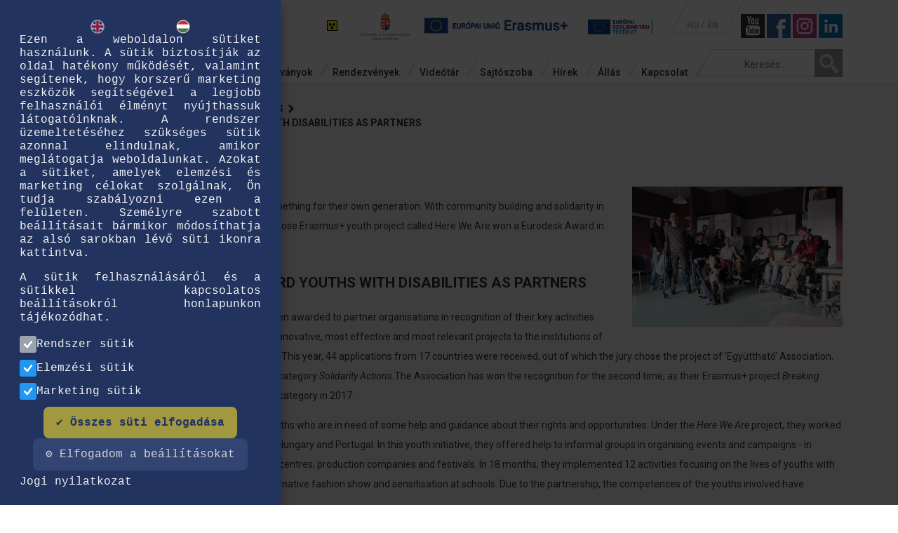

--- FILE ---
content_type: text/html; charset=UTF-8
request_url: https://tka.hu/celcsoport/13751/instead-of-feeling-pity-regard-youths-with-disabilities-as-partners
body_size: 11812
content:
<!DOCTYPE html>

<!--[if lt IE 7]>      <html class="no-js lt-ie9 lt-ie8 lt-ie7" lang="hu"> <![endif]-->

<!--[if IE 7]>         <html class="no-js lt-ie9 lt-ie8" lang="hu"> <![endif]-->

<!--[if IE 8]>         <html class="no-js lt-ie9" lang="hu"> <![endif]-->

<!--[if gt IE 8]><!-->
<html class="no-js" lang="hu"> <!--<![endif]-->

<head>
<!-- Google Tag Manager -->
<script>(function(w,d,s,l,i){w[l]=w[l]||[];w[l].push({'gtm.start':
new Date().getTime(),event:'gtm.js'});var f=d.getElementsByTagName(s)[0],
j=d.createElement(s),dl=l!='dataLayer'?'&l='+l:'';j.async=true;j.src=
'https://www.googletagmanager.com/gtm.js?id='+i+dl;f.parentNode.insertBefore(j,f);
})(window,document,'script','dataLayer','GTM-59MWQWV');</script>
<!-- End Google Tag Manager -->


    <base href="/">



    <meta charset="utf-8">

    <meta http-equiv="X-UA-Compatible" content="IE=edge">

    <title>
        Instead of feeling pity, regard youths with disabilities as partners -  - Tempus Közalapítvány    </title>

        <meta name="description"
        content="Tempus Közalapítvány oktatás, képzés területén működő szervezet, célja európai és nemzetközi mobilitási pályázatok koordinálása, szakértői segítségnyújtás. Instead of feeling pity, regard youths with disabilities as partners -  - Tempus Közalapítvány">
    <meta name="keywords"
        content="Tempus Közalapítvány, nemzetközi oktatási pályázatok, oktatási pályázatok, program koordináció, szakértői segítségnyújtás, oktatás, erasmus+, európai oktatási programok, oktatási képzések,Instead of feeling pity, regard youths with disabilities as partners -  - Tempus Közalapítvány">

    <link rel="shortcut icon" type="image/x-icon" href="/img/favico.ico" />

    <meta name="viewport" content="width=1280, user-scalable=0">

    <meta property="og:type" content="website" />

    
    <meta property="og:image"
        content="https://tka.hu/media/blog_248613751.jpg" />

    
    <meta property="og:description"
        content="" />
    <meta property="og:image:width" content="500" />
    <meta property="og:image:height" content="500" />

    <script type="text/javascript">
        if (screen.width <= 720) {

            viewport = document.querySelector("meta[name=viewport]");

            viewport.setAttribute('content', 'width=device-width');

        }
    </script>

    <!--[if IE]>

        <meta name="viewport" content="width=device-width, user-scalable=0">

        <![endif]-->



    <!-- Place favicon.ico and apple-touch-icon.png in the root directory -->






    <link rel="stylesheet" href="/css/normalize.css">

    <link rel="stylesheet" href="/css/bootstrap.css">

    <link rel="stylesheet" href="https://use.fontawesome.com/releases/v5.0.10/css/all.css"
        integrity="sha384-+d0P83n9kaQMCwj8F4RJB66tzIwOKmrdb46+porD/OvrJ+37WqIM7UoBtwHO6Nlg" crossorigin="anonymous">

        <link rel="stylesheet" href="/css/main_20220726.css"> 
    <link rel="stylesheet" href="/css/custom181123.css">
    <link rel="stylesheet" href="/css/print.css">

    <link rel="stylesheet" href="js/remodal/dist/remodal.css">
    <link rel="stylesheet" href="js/remodal/dist/remodal-default-theme.css">



    <link rel="stylesheet" href="js/dropzone/downloads/css/dropzone.css" />

    <link rel="stylesheet" href="/colorbox-master/example3/colorbox.css" />
    <meta name="facebook-domain-verification" content="v97y2theya5wb9s52s2jlmzq8mlqbe" />



    


    <script src="/js/vendor/modernizr-2.6.2.min.js"></script>



    <link
        href='https://fonts.googleapis.com/css?family=Roboto:400,300,500,700italic,400italic,700,900&subset=latin,latin-ext'
        rel='stylesheet' type='text/css'>



    <!-- Go to www.addthis.com/dashboard to customize your tools -->

    <script type="text/javascript" src="//s7.addthis.com/js/300/addthis_widget.js#pubid=ra-4fde5fc77a81ae4a"></script>


    <script src='https://www.google.com/recaptcha/api.js'></script>
    <script src="https://www.google.com/recaptcha/enterprise.js" async defer></script>


</head>

<body class="celcsoportok text blog">
<!-- Google Tag Manager (noscript) -->
<noscript><iframe src="https://www.googletagmanager.com/ns.html?id=GTM-59MWQWV"
height="0" width="0" style="display:none;visibility:hidden"></iframe></noscript>
<!-- End Google Tag Manager (noscript) -->
    <!--[if lt IE 7]>

            <p class="browsehappy">You are using an <strong>outdated</strong> browser. Please <a href="http://browsehappy.com/">upgrade your browser</a> to improve your experience.</p>

        <![endif]-->
    <!-- Google Tag Manager (noscript) -->



    <div id="facebookBox"><p style="padding-left: 30px;"><img style="float: left;" src="https://tka.hu/tinymce/plugins/image/uploads/fb1.png" alt="" width="23" height="23" />&nbsp;&nbsp;<a class='keklink'  href="https://www.facebook.com/Erasmus.osztondij.hallgatoknak" target="_blank">Erasmus &ouml;szt&ouml;nd&iacute;j hallgat&oacute;knak</a></p>
<p style="padding-left: 30px;"><img style="float: left;" src="https://tka.hu/tinymce/plugins/image/uploads/fb1.png" alt="" width="23" height="23" />&nbsp;&nbsp;<a class='keklink'  class="fbLink" href="https://www.facebook.com/erasmusplusz.tanarok" target="_blank">Erasmus+ tan&aacute;rok</a></p>
<p style="padding-left: 30px;"><img style="float: left;" src="https://tka.hu/tinymce/plugins/image/uploads/fb1.png" alt="" width="23" height="23" />&nbsp;&nbsp;<a class='keklink'  href="https://www.facebook.com/EurodeskFLP" target="_blank">Erasmus+ Ifj&uacute;s&aacute;g &eacute;s Eurodesk</a></p>
<p style="padding-left: 30px;"><img style="float: left;" src="https://tka.hu/tinymce/plugins/image/uploads/fb1.png" alt="" width="23" height="23" />&nbsp;&nbsp;<a class='keklink'  href="https://www.facebook.com/EYPMagyarorszag" target="_blank">Eur&oacute;pai&nbsp;Ifj&uacute;s&aacute;gi Port&aacute;l</a></p>
<p style="padding-left: 30px;"><img style="float: left;" src="https://tka.hu/tinymce/plugins/image/uploads/fb1.png" alt="" width="23" height="23" />&nbsp;&nbsp;<a class='keklink'  href="https://www.facebook.com/100ujelmenynekedis" target="_blank">100&uacute;j&eacute;lm&eacute;ny</a></p>
<p style="padding-left: 30px;"><img style="float: left;" src="https://tka.hu/tinymce/plugins/image/uploads/fb1.png" alt="" width="23" height="23" />&nbsp;&nbsp;<a class='keklink'  href="https://www.facebook.com/campusmundi" target="_blank">Campus Mundi &ouml;szt&ouml;nd&iacute;jak</a></p>
<p style="padding-left: 30px;"><img style="float: left;" src="https://tka.hu/tinymce/plugins/image/uploads/fb1.png" alt="" width="23" height="23" />&nbsp;&nbsp;<a class='keklink'  class="fbLink" href="http://facebook.com/EuropassMagyarorszag" target="_blank">Europass Magyarorsz&aacute;g</a></p>
<p style="padding-left: 30px;"><img style="float: left;" src="https://tka.hu/tinymce/plugins/image/uploads/fb1.png" alt="" width="23" height="23" />&nbsp;&nbsp;<a class='keklink'  class="fbLink" href="http://facebook.com/europa.a.polgarokert" target="_blank">Eur&oacute;pa a polg&aacute;rok&eacute;rt program</a></p>
<p style="padding-left: 30px;"><img style="float: left;" src="https://tka.hu/tinymce/plugins/image/uploads/fb1.png" alt="" width="23" height="23" />&nbsp;&nbsp;<a class='keklink'  class="fbLink" href="http://facebook.com/Atanulasjovoje" target="_blank">A tanul&aacute;s j&ouml;vője</a></p>
<p style="padding-left: 30px;"><img style="float: left;" src="https://tka.hu/tinymce/plugins/image/uploads/fb1.png" alt="" width="23" height="23" />&nbsp;&nbsp;<a class='keklink'  href="https://www.facebook.com/studyinhungaryofficial" target="_blank">Study in Hungary</a></p>    </div>
    <div id="instaBox"><p style="padding-left: 30px;"><img style="float: left;" src="https://tka.hu/tinymce/plugins/image/uploads/instagram23x23_3.jpg" alt="" width="23" height="23" />&nbsp;&nbsp;<a class='keklink'  class="fbLink" href="https://www.instagram.com/erasmusplus_hu/" target="_blank">ErasmusPlus_HU</a></p>
<p style="padding-left: 30px;"><img style="float: left;" src="https://tka.hu/tinymce/plugins/image/uploads/instagram23x23_3.jpg" alt="" width="23" height="23" />&nbsp;&nbsp;<a class='keklink'  class="fbLink" href="https://www.instagram.com/_campus_mundi_/" target="_blank">Campus Mundi</a></p>    </div>

    <div id="fbOverlay" onclick="$(this).fadeOut(500);$('#facebookBox').slideUp(500);$('#instaBox').slideUp(500);">
    </div>

    <header id="Top" class="desktop">
        <div class="container fade-in one">
            <div class="row">
                <div class="col-md-2 col-sm-3">
                    <a href="#" class="logo">
                        <img src="img/tempus-logo.png">
                    </a>
                </div>
                <div class="col-md-10 col-sm-9">
                    <div class="row" id="TopBar">
                        <div
                            class="col-lg-10 col-lg-offset-2 col-md-8 col-md-offset-4 col-sm-12 col-sm-offset-0 text-right">
                            <a class="TopbarLogo" id="AkadalyMentesitett" href="index.php?akadalymentes=1"><img
                                    src="img/akadalymentes.gif"></a>
                            <a class="TopbarLogo" id="NemzetiLogo"
                                href="https://kormany.hu/kulturalis-es-innovacios-miniszterium" target="_blank"><img
                                    src="img/kimhu.png"></a>
                            <a href="https://ec.europa.eu/programmes/erasmus-plus/" target="_blank"><img
                                    src="img/euerasmus.png" style="margin-right:20px;"></a>
                            <a href="https://europa.eu/youth/solidarity_en" target="_blank"><img
                                    src="img/esc_header_logo.png"
                                    style="margin-right:20px;height:22px;margin-top:2px;"></a>
                            <ul class="LangSelect text-left">
                                <li id="HU"><a href="/">HU</a></li>

                                <li id="EN"><a href="english">EN</a></li>
                            </ul>
                            <a class="TopbarLogo" id="TopYoutube" href="https://www.youtube.com/user/tka1093"
                                target="_blank"><img src="img/ty.jpg"></a>

                            <img style="cursor:pointer" src="img/bf.jpg"
                                onclick="$('#fbOverlay').fadeIn(500);$('#facebookBox').slideDown(500);">

                            <img style="cursor:pointer" src="img/insta.jpg"
                                onclick="$('#fbOverlay').fadeIn(500);$('#instaBox').slideDown(500);">
                            <a class="TopbarLogo" id="TopLinkedin"
                                href="https://www.linkedin.com/company/tempus-kozalapitvany" target="_blank"><img
                                    src="img/linkedin.png"></a>



                        </div>
                    </div>
                    <div class="row">
                        <div class="col-lg-10 col-md-8">
                            <nav id="MainMenu"><ul><li><a href="9/rolunk" ><span class="MenuLeft"></span><span class="Text">Rólunk</span><span class="MenuRight"></span></a><ul class="submenu " id="subMenu-9"><li><a href="http://tka.hu/9/rolunk" >Tevékenységünk</a></li><li><a href="kapcsolat" >Elérhetőségeink</a></li><li><a href="103/kozerdeku-adatok" >Közérdekű adatok</a></li><li><a href="538/munkatarsak" >Munkatársak</a></li><li><a href="2149/a-szakertoi-feladatokhoz-kapcsolodo-jogok-es-kotelezettsegek" >A szakértői feladatokhoz kapcsolódó jogok és kötelezettségek</a></li><li><a href="15555/25-eves-a-tempus-kozalapitvany" >25 éves a Tempus Közalapítvány</a><ul class="submenu"><li><a href="https://tka.hu/hirek/31/kategoria/25-eves-a-tempus-kozalapitvany" >A 25 éves Tempus Közalapítvány hírei</a></li><li><a href="15556/vendegkonyv---uzenet" >Vendégkönyv - üzenet</a></li><li><a href="15787/a-tempus-kozalapitvany-eredmenyei" >A Tempus Közalapítvány eredményei</a></li><li><a href="15773/igy-unnepeltunk" >Így ünnepeltünk</a></li></ul></li><li><a href="5543/20-eves-a-tempus-kozalapitvany" >20 éves a Tempus Közalapítvány</a><ul class="submenu"><li><a href="5545/20-eve-az-oktatas-es-kepzes-fejleszteseert" >20 éve az oktatás és képzés fejlesztéséért</a></li><li><a href="5544/20-ev-20-tortenet" >20 év, 20 történet</a></li><li><a href="5546/felhivas---ket-evtized-elmenyei-a-palyazok-szemevel" >Két évtized élményei a pályázók szemével</a></li></ul></li></ul></li><li><a href="kiadvanyok" ><span class="MenuLeft"></span><span class="Text">Kiadványok</span><span class="MenuRight"></span></a></li><li><a href="rendezvenyek" ><span class="MenuLeft"></span><span class="Text">Rendezvények</span><span class="MenuRight"></span></a></li><li><a href="videok" ><span class="MenuLeft"></span><span class="Text">Videótár</span><span class="MenuRight"></span></a></li><li><a href="sajtoszoba" ><span class="MenuLeft"></span><span class="Text">Sajtószoba</span><span class="MenuRight"></span></a></li><li><a href="hirek" ><span class="MenuLeft"></span><span class="Text">Hírek</span><span class="MenuRight"></span></a><ul class="submenu " id="subMenu-15"><li><a href="hirlevel" >Hírlevél</a></li></ul></li><li><a href="allas" ><span class="MenuLeft"></span><span class="Text">Állás</span><span class="MenuRight"></span></a></li><li><a href="kapcsolat" ><span class="MenuLeft"></span><span class="Text">Kapcsolat</span><span class="MenuRight"></span></a></li></ul></nav>                        </div>
                        <div class="col-lg-2 col-md-4 text-right">
                            <form id="SearchBox" autocomplete="off" class="floatright" action="index.php" method="get">
                                <input type="hidden" name="page" value="kereses" /><input type="text"
                                    value=""
                                    name="str" placeholder="Keresés..."
                                    onclick="if(this.value != '') submit();" /><input type="Submit" />
                            </form>
                        </div>
                    </div>
                </div>
            </div>
        </div>
    </header>

    <header id="Top" class="mobil">
        <div class="container">
            <div class="row">
                <div class="col-xs-7">
                    <a href="#" class="logo">
                        <img src="img/tempus-logo.png">
                    </a>
                    <a class="TopbarLogo" id="AkadalyMentesitett" href="index.php?akadalymentes=1"><img
                            src="img/akadalymentes.gif"></a>

                </div>
                <div class="col-xs-5">
                    <ul class="LangSelect text-left">
                        <li id="HU"><a href="/">HU</a></li>
                        <li id="EN"><a href="english">EN</a></li>
                    </ul>
                    <a class="TopbarLogo hidden-xs" id="TopYoutube" href="https://www.youtube.com/user/tka1093"
                        target="_blank"><img src="img/yt.png"></a>
                    <img style="cursor:pointer" src="img/fb.png" class="hidden-xs"
                        onclick="$('#fbOverlay').fadeIn(500);$('#facebookBox').slideDown(500);">
                    <img style="cursor:pointer" src="img/insta.jpg" class="hidden-xs"
                        onclick="$('#fbOverlay').fadeIn(500);$('#instaBox').slideDown(500);">
                </div>
            </div>
            <hr class="lowmargin2" />

            <div class="row">
                <div class="col-xs-3">
                    <div id="MobilMenuBar" class="mobil">
                        <a id="MobilMenuLink" class="mobil">
                            <div class="Hamburger"></div>
                            <div class="clr"></div>
                            <div class="Hamburger"></div>
                            <div class="clr"></div>
                            <div class="Hamburger"></div>
                            <div class="clr"></div>
                        </a>
                        <div class="clr"></div>
                    </div>
                </div>
                <div class="col-xs-9">
                    <div class="text-right">
                        <form id="SearchBox" class="floatright">
                            <input type="text" placeholder="Keresés..." /><input type="Submit" />
                        </form>
                    </div>
                </div>
            </div>


            <nav id="MobilMenu">
                <ul>
                    <li class="submenu-item">
                        <a href="9/rolunk"><span class="Text">Rólunk</span></a>
                        <span class="sub-icon" data-toggle="collapse" href="#subMenu-1" aria-expanded="false"
                            aria-controls="subMenu-1">+</span>
                        <ul class="submenu collapse" id="subMenu-1">
                            <li><a href="http://tka.hu/9/rolunk">Tevékenységünk</a></li>
                            <li><a href="kapcsolat">Elérhetőségeink</a></li>
                            <li><a href="103/kozerdeku-adatok">Közérdekű adatok</a></li>
                            <li><a href="538/munkatarsak">Munkatársak</a></li>
                            <li><a href="2149/a-szakertoi-feladatokhoz-kapcsolodo-jogok-es-kotelezettsegek">A szakértői
                                    feladatokhoz kapcsolódó jogok és kötelezettségek</a></li>

                            <li class="submenu-item">
                                <a href="15555/25-eves-a-tempus-kozalapitvany">25 éves a Tempus Közalapítvány</a>
                                <span class="sub-icon" data-toggle="collapse" href="#subMenu-3" aria-expanded="false"
                                    aria-controls="subMenu-3">+</span>
                                <ul class="submenu" id="subMenu-3">
                                    <li><a href="https://tka.hu/hirek/31/kategoria/25-eves-a-tempus-kozalapitvany">A 25
                                            éves Tempus Közalapítvány hírei</a></li>
                                    <li><a href="15556/vendegkonyv---uzenet">Vendégkönyv - üzenet</a></li>
                                    <li><a href="15787/a-tempus-kozalapitvany-eredmenyei">A Tempus Közalapítvány
                                            eredményei</a></li>
                                    <li><a href="15773/igy-unnepeltunk">Így ünnepeltünk</a></li>
                                </ul>
                            </li>

                            <li class="submenu-item">
                                <a href="5543/20-eves-a-tempus-kozalapitvany">20 éves a Tempus Közalapítvány</a>
                                <span class="sub-icon" data-toggle="collapse" href="#subMenu-2" aria-expanded="false"
                                    aria-controls="subMenu-2">+</span>
                                <ul class="submenu" id="subMenu-2">
                                    <li><a href="5545/20-eve-az-oktatas-es-kepzes-fejleszteseert">20 éve az oktatás és
                                            képzés fejlesztéséért</a></li>
                                    <li><a href="5544/20-ev-20-tortenet">20 év, 20 történet</a></li>
                                    <li><a href="5546/felhivas---ket-evtized-elmenyei-a-palyazok-szemevel">Két évtized
                                            élményei a pályázók szemével</a></li>
                                </ul>
                            </li>
                        </ul>
                    </li>
                    <li><a href="kiadvanyok"><span class="MenuLeft"></span><span class="Text">Kiadványok</span><span
                                class="MenuRight"></span></a></li>
                    <li><a href="rendezvenyek"><span class="MenuLeft"></span><span class="Text">Rendezvények</span><span
                                class="MenuRight"></span></a></li>
                    <li><a href="videok"><span class="MenuLeft"></span><span class="Text">Videótár</span><span
                                class="MenuRight"></span></a></li>
                    <li><a href="sajtoszoba"><span class="MenuLeft"></span><span class="Text">Sajtószoba</span><span
                                class="MenuRight"></span></a></li>
                    <li class="submenu-item">
                        <a href="hirek"><span class="Text">Hírek</span></a>
                        <span class="sub-icon" data-toggle="collapse" href="#subMenu-3" aria-expanded="false"
                            aria-controls="subMenu-3">+</span>
                        <ul class="submenu collapse" id="subMenu-3">
                            <li><a href="http://tka.hu/hirlevel">Hírlevél</a></li>
                        </ul>
                    </li>
                    <li><a href="allas"><span class="MenuLeft"></span><span class="Text">Állás</span><span
                                class="MenuRight"></span></a></li>
                    <li><a href="kapcsolat"><span class="MenuLeft"></span><span class="Text">Kapcsolat</span><span
                                class="MenuRight"></span></a></li>
                </ul>
            </nav>


        </div>
    </header>
    <section class="greybg">
        <div class="container fade-in two">
            <div class="row">
                <div class="breadcrumb col-md-8">
                    <a href="/">Főoldal</a><a href='celcsoportok//'></a><a href="celcsoport/2486/stories-and-best-practices">Stories and best practices</a><a href="celcsoport/13751/instead-of-feeling-pity-regard-youths-with-disabilities-as-partners">Instead of feeling pity, regard youths with disabilities as partners</a>                </div>
                <div class="col-md-4 text-right">
                    <div class="addthis_sharing_toolbox" style="display:inline-block;"></div>
                </div>
            </div>
                    </div>
        <section class="main fade-in three" role="main">
            <div class="container">
                <div class="row">
                    <div class="col-md-12 maincontent">





                        <span class='cimkeLabelInactive'>Erasmus+</span><br><br><img src='media/blog_248613751.jpg' align='right' style='margin-left:20px;margin-bottom:20px;width:300px;'>                        <p>In 2010, a group of young people decided to do something for their own generation. With community building and solidarity in mind, they established 'Együttható' Association, whose Erasmus+ youth project called Here We Are won a Eurodesk Award in Brussels this year. </p>
                        <h2><strong>Instead of feeling pity, regard youths with disabilities as partners</strong></h2>
<p>The annual award of the Eurodesk network has been awarded to partner organisations in recognition of their key activities since 2011. The award seeks to present the most innovative, most effective and most relevant projects to the institutions of the European Union and other youth organisations. This year, 44 applications from 17 countries were received, out of which the jury chose the project of 'Egy&uuml;tthat&oacute;' Association, Hungary, called <em>Here We Are, </em>as the best one in the category <em>Solidarity Actions</em>.The Association has won the recognition for the second time, as their Erasmus+ project&nbsp;<em>Breaking stereotypes</em>&nbsp;was also an award-winner in the same category in 2017.&nbsp;</p>
<p>The projects awarded in this category focus on youths who are in need of some help and guidance about their rights and opportunities. Under the <em>Here We Are </em>project, they worked on the social inclusion of people with disabilities in Hungary and Portugal. In this youth initiative, they offered help to informal groups in organising events and campaigns - in schools, community spaces, universities, shopping centres, production companies and festivals. In 18 months, they implemented 12 activities focusing on the lives of youths with disabilities, such as a wheelchair flash mob, an alternative fashion show and sensitisation at schools. Due to the partnership, the competences of the youths involved have improved and their self-confidence has increased.</p>
<p>We talked to Elem&eacute;r Szentp&eacute;tery, Chairman of 'Egy&uuml;tthat&oacute;' Association, and group member P&eacute;ter Sz&aacute;sz, about the award.</p>
<p><img style="display: block; margin-left: auto; margin-right: auto;" src="https://tka.hu/tinymce/plugins/image/uploads/blog_2486/DSC_0319-2_1.jpg" alt="" width="700" height="467" /></p>
<p><span style="color: #bebf00;"><strong><em>Where did the idea of establishing 'Egy&uuml;tthat&oacute;' Association come from?</em> </strong></span></p>
<p><span style="color: #000000;">In fact, the Association started as a company of friends, consisting of people working mainly in humanities. The goal was to organise social events where young people can fit in despite all their differences, and they can learn from each other and about the world, so they can become something more and succeed better.</span><br /><br /></p>
<p><span style="color: #bebf00;"><em><strong>Why do you lay the emphasis on addressing the young generation?</strong></em></span></p>
<p>When we founded the Association, we were young people ourselves, so we could see what it was that the traditional school system couldn't necessarily provide to us: there's not enough emphasis on soft skills and not enough time to experience team work. There's a basic lack of diversity, and that's what we wanted to give an alternative to, in a more informal way.<br /><br /></p>
<p><span style="color: #bebf00;"><em><strong>How can the Association help with that?</strong></em></span></p>
<p>Our motto is 'Community is a value'. When somebody belongs to a community, they can share their problems there, which can be a great help. Also, it's much better to learn about the world together, by exchanging views. Almost all of our initiatives focus on creating micro communities, which can as well live on later even without the project. The other cornerstone is non-formal education and learning from each other.<br /><br /></p>
<p><span style="color: #bebf00;"><em><strong>'Egy&uuml;tthat&oacute;' Association has implemented a number of international programmes. Can you highlight one which you are the proudest of?</strong></em></span></p>
<p>I'll tell you two. One is basically a series of exchange programmes called Breaking Stereotypes. Young people with disabilities encounter a lot of stereotypes concerning their abilities, and our goal was to dispel those. The predecessor of the programme was targeted solely at Hungarian youths, so we had a basis for comparison to see what could present added value in the international implementation. The other one is a training course, implemented for the third time now, for social and educational professionals. Here, we mostly focus on peer supervision.<br /><br /></p>
<p><span style="color: #bebf00;"><em><strong>Let's talk about the 'Here We Are' team a little.</strong></em></span></p>
<p>The team mainly consists of wheelchair users, and their work is closely related to the above-mentioned series of exchange programmes. It has an important function to ensure visibility to young people with disabilities, and demonstrate that they are valuable people. The goal, therefore, is to make the majority society regard young people with disabilities as partners, instead of feeling pity. We are talking about hundreds of thousands who are concerned, and still, their voices are not heard within the society.</p>
<p>The team has worked for almost three years now, and the Eurodesk network awarded the work done in the first eighteen months. It's a great recognition, because it confirms that what the team does is important. At the same time, it also shows that there are still very few initiatives which actively involve young people with disabilities. Otherwise, it would be nothing special: a group of young people collaborate and create things. Just remove the expression 'with disabilities', and it's not so uncommon any more.</p>
<p><img style="display: block; margin-left: auto; margin-right: auto;" src="https://tka.hu/tinymce/plugins/image/uploads/blog_2486/DSC_0444(1).jpg" alt="" width="700" height="467" /></p>
<h3>P&eacute;ter Sz&aacute;sz - Here We Are team member</h3>
<p><span style="color: #bebf00;"><em><strong>What does the 'Here We Are' team mean to you?</strong></em></span></p>
<p>For me, this whole thing is like social activism. I think it's important to demonstrate that people with disabilities, too, have the same qualities as healthy people. We can be interesting or good company, too. It's like talking about a car which is a little road-worn with some problems, but still running.<br /><br /></p>
<p><span style="color: #bebf00;"><em><strong>How do you manage foreign exchange programmes?</strong></em></span></p>
<p>We mostly organise project meetings, but we also go sightseeing sometimes. We have been to Portugal twice, and we're preparing for our third visit. I like travelling; that was also one of the reasons why I joined, as the team provides great opportunities to do it. We have done lots of things so far, from organising escape rooms to flashmobs and solving puzzles. On one occasion, we held a presentation in a shopping centre with a team member's assistance dog. You should think along those lines.<br /><br /></p>
<p><span style="color: #bebf00;"><em><strong>What is it that you are proudest of?</strong></em></span></p>
<p>It's definitely our common work. It's nice that we don't have arguments and we can cooperate smoothly and effectively. As for myself, it may be the fact that I'm more self-confident when communicating with foreigners, and it's not a problem to use a foreign language. I think you can improve a lot during such a trip.<br /><br /></p>
<p><span style="color: #bebf00;"><em><strong>This year it was you who represented the team and received the award of the Eurodesk network. What does this recognition mean to you?</strong></em></span></p>
<p>The award is given to projects which do a lot for equal opportunities and for moving the world in a positive direction. Commonplace as it may sound, but I can still hardly believe that it has really happened. I'm very grateful that this task was assigned to me. I see this team as being absolutely purposeful, and it's nice to see that we're not just resting on our laurels, but we really do something meaningful. I think only few people do that today.</p>                        <p style='text-align:right;font-size:11px;'>Utolsó módosítás: 2020.05.20.</p>
                    </div>


                </div>
            </div>
        </section>
    </section>
    







            <div class="container" style="display:none">
            	<div class="row">
            		<div class="col-md-12">
                		<div id="FooterCarousel">

                            <div class="row footer-boxes">

                                <div class="col-sm-12 col-lg-9 col-xs-12 clearfix">
                                    <div class="fbox">
                                        <h5>Ajánlott tartalmak</h5>
                                        <div class="tt">
                                                                                    </div>
                                    </div>
                                </div>
                                <div class="col-sm-6 col-lg-3 col-xs-6 partners-box clearfix">
                                    <div class="fbox">
                                        <h5>Partnerek</h5>
                                        <div class="pic-slider-box">
                                            <a class="arrow left flex-prev"></a>
                                            <a class="arrow right flex-next"></a>

                                            <div class="slide" id="25evSlider">
                                                <ul class="slides">
                                                                                                    </ul>
                                            </div>

                                        </div>

                                    </div>
                                </div>
                            </div>


                		</div>
            		</div>
            	</div>
            </div>	



            <div class="container" id="FooterMenu">
                <div class="row">
                    <div class="col-md-7">
                        <div class="FooterMenuBox">
                            <a href="29/impresszum" >Impresszum</a> | <a href="kozerdeku-adatok" >Közérdekű adatok</a> | <a href="30/jogi-nyilatkozat" >Jogi nyilatkozat</a> | <a href="visszaelesbejelentes" >Visszaélésbejelentés</a> | </ul></nav><a
                                href="sitemap">Oldaltérkép</a> | <a href="rss">Rss <img src="img/rssicon.png"></a>
                        </div>
                        <div class="FooterMenuBox">
                            <p>Minden jog fenntartva, 2014 &copy; Tempus K&ouml;zalap&iacute;tv&aacute;ny</p>                        </div>
                    </div>
                    <div class="col-md-5 text-right">
                        <img src="media/footerStatic26.png">
                        <p style="text-align: right; display: inline-block; margin-top: 0px;">Felnőttk&eacute;pz&eacute;si nyilv&aacute;ntart&aacute;si&nbsp;sz&aacute;m:&nbsp;B/2020/002298<br />Enged&eacute;lysz&aacute;m: E/2020/000342</p>                    </div>
                </div>
            </div>

            <div class="footer-socials visible-xs">
                <a class="TopbarLogo" id="TopYoutube" href="https://www.youtube.com/user/tka1093" target="_blank"><img
                        src="img/yt.png"></a>
                <img style="cursor:pointer" src="img/fb.png"
                    onclick="$('#fbOverlay').fadeIn(500);$('#facebookBox').slideDown(500);">
                <img style="cursor:pointer;width:24px" src="img/insta.jpg"
                    onclick="$('#fbOverlay').fadeIn(500);$('#instaBox').slideDown(500);">
                <a class="TopbarLogo" id="TopLinkedin" href="https://www.linkedin.com/company/tempus-kozalapitvany"
                    target="_blank"><img src="img/linkedin.png" style="width:24px"></a>
            </div>
            <div class="footer-logos visible-xs">
                <a class="TopbarLogo" href="https://www.kormany.hu/hu/innovacios-es-technologiai-miniszterium"
                    target="_blank"><img src="img/itmhu.png"></a>
                <a class="TopbarLogo" id="UnioLogo" href="https://ec.europa.eu/programmes/erasmus-plus/"
                    target="_blank"><img src="img/euerasmus.png"></a>
            </div>


            <div class="impresszum">
                <div class="container">
                    <div class="row">
                        <div class="col-md-12 text-center">
                            <p><p>TEMPUS K&Ouml;ZALAP&Iacute;TV&Aacute;NY 1077 BUDAPEST, K&Eacute;THLY ANNA T&Eacute;R&nbsp;1. &bull; TELEFON: (+36 1) 237-1300 &bull; INF&Oacute;VONAL: (+36 1) 237-1320<br />E-MAIL:&nbsp;INFO{KUKAC}TPF.HU</p>                            </p>
                        </div>
                    </div>
                </div>
            </div>
            </footer>


            
            <script src="jquery.min.js"></script>
            <script>
                window.jQuery || document.write('<script src="js/vendor/jquery-1.10.2.min.js"><\/script>')
            </script>

            <script src="https://maps.google.com/maps/api/js?sensor=false" type="text/javascript"></script>
            <script src="js/vendor/bootstrap.js"></script>
            <script defer src="js/vendor/jquery.flexslider.js"></script>

            <script src="js/plugins.js"></script>
            <script src="js/main.js"></script>
            <script src="js/custom.js"></script>
            <script src="js/remodal/dist/remodal.min.js"></script>
            <script src="/colorbox-master/jquery.colorbox.js"></script>
            <script src="js/isotope.pkgd.min.js"></script>
            <script src="js/packery-mode.pkgd.min.js"></script>


            <script>
                jQuery('a.lightbox-myGroup').colorbox({
                    rel: 'gallery',
                    current: "{current} / {total}"
                });
            </script>



            <script src="js/dropzone/downloads/dropzone.js"></script>

            <script>
                Dropzone.options.myDropzone1 = {
                    init: function() {

                    }
                };
            </script>




            <script>
                
                /*var terkepbudapest=new ddtabcontent("terkepTabsBudapest") //enter ID of Tab Container
                terkepbudapest.setpersist(true) //toogle persistence of the tabs' state
                terkepbudapest.setselectedClassTarget("link") //"link" or "linkparent"
                terkepbudapest.init()

                var terkeppecs=new ddtabcontent("terkepTabsPecs") //enter ID of Tab Container
                terkeppecs.setpersist(true) //toogle persistence of the tabs' state
                terkeppecs.setselectedClassTarget("link") //"link" or "linkparent"
                terkeppecs.init()*/

                var myDropzone1 = new Dropzone("div#illustrationImages", {
                    url: "scripts/uploadToDM.php",
                    addRemoveLinks: true,
                    removedfile: function(file) {
                        var name = file.name;

                        $.ajax({
                            type: 'POST',
                            url: 'scripts/removeFromDMImages.php',
                            data: {
                                name: name
                            },
                            success: function(data) {
                                console.log('success: ' + data);
                            }
                        });
                        var _ref;
                        return (_ref = file.previewElement) != null ? _ref.parentNode.removeChild(file
                            .previewElement) : void 0;
                    }
                });
                var myDropzone2 = new Dropzone("div#uploadSteps1", {
                    url: "scripts/uploadToDMSteps.php?step=1",
                    maxFiles: 5,
                    addRemoveLinks: true,
                    removedfile: function(file) {
                        var name = file.name;

                        $.ajax({
                            type: 'POST',
                            url: 'scripts/removeFromDM.php',
                            data: {
                                name: name,
                                step: 1
                            },
                            success: function(data) {
                                console.log('success: ' + data);
                            }
                        });
                        var _ref;
                        return (_ref = file.previewElement) != null ? _ref.parentNode.removeChild(file
                            .previewElement) : void 0;
                    }
                });
                var myDropzone3 = new Dropzone("div#uploadSteps2", {
                    url: "scripts/uploadToDMSteps.php?step=2",
                    maxFiles: 5,
                    addRemoveLinks: true,
                    removedfile: function(file) {
                        var name = file.name;

                        $.ajax({
                            type: 'POST',
                            url: 'scripts/removeFromDM.php',
                            data: {
                                name: name,
                                step: 2
                            },
                            success: function(data) {
                                console.log('success: ' + data);
                            }
                        });
                        var _ref;
                        return (_ref = file.previewElement) != null ? _ref.parentNode.removeChild(file
                            .previewElement) : void 0;
                    }
                });
                var myDropzone4 = new Dropzone("div#uploadSteps3", {
                    url: "scripts/uploadToDMSteps.php?step=3",
                    maxFiles: 5,
                    addRemoveLinks: true,
                    removedfile: function(file) {
                        var name = file.name;

                        $.ajax({
                            type: 'POST',
                            url: 'scripts/removeFromDM.php',
                            data: {
                                name: name,
                                step: 3
                            },
                            success: function(data) {
                                console.log('success: ' + data);
                            }
                        });
                        var _ref;
                        return (_ref = file.previewElement) != null ? _ref.parentNode.removeChild(file
                            .previewElement) : void 0;
                    }
                });
                var myDropzone5 = new Dropzone("div#uploadSteps4", {
                    url: "scripts/uploadToDMSteps.php?step=4",
                    maxFiles: 5,
                    addRemoveLinks: true,
                    removedfile: function(file) {
                        var name = file.name;

                        $.ajax({
                            type: 'POST',
                            url: 'scripts/removeFromDM.php',
                            data: {
                                name: name,
                                step: 4
                            },
                            success: function(data) {
                                console.log('success: ' + data);
                            }
                        });
                        var _ref;
                        return (_ref = file.previewElement) != null ? _ref.parentNode.removeChild(file
                            .previewElement) : void 0;
                    }
                });
                var myDropzone6 = new Dropzone("div#uploadSteps5", {
                    url: "scripts/uploadToDMSteps.php?step=5",
                    maxFiles: 5,
                    addRemoveLinks: true,
                    removedfile: function(file) {
                        var name = file.name;

                        $.ajax({
                            type: 'POST',
                            url: 'scripts/removeFromDM.php',
                            data: {
                                name: name,
                                step: 5
                            },
                            success: function(data) {
                                console.log('success: ' + data);
                            }
                        });
                        var _ref;
                        return (_ref = file.previewElement) != null ? _ref.parentNode.removeChild(file
                            .previewElement) : void 0;
                    }
                });
                var myDropzone7 = new Dropzone("div#uploadSteps6", {
                    url: "scripts/uploadToDMSteps.php?step=6",
                    maxFiles: 5,
                    addRemoveLinks: true,
                    removedfile: function(file) {
                        var name = file.name;

                        $.ajax({
                            type: 'POST',
                            url: 'scripts/removeFromDM.php',
                            data: {
                                name: name,
                                step: 6
                            },
                            success: function(data) {
                                console.log('success: ' + data);
                            }
                        });
                        var _ref;
                        return (_ref = file.previewElement) != null ? _ref.parentNode.removeChild(file
                            .previewElement) : void 0;
                    }
                });
                var myDropzone8 = new Dropzone("div#uploadSteps7", {
                    url: "scripts/uploadToDMSteps.php?step=7",
                    maxFiles: 5,
                    addRemoveLinks: true,
                    removedfile: function(file) {
                        var name = file.name;

                        $.ajax({
                            type: 'POST',
                            url: 'scripts/removeFromDM.php',
                            data: {
                                name: name,
                                step: 7
                            },
                            success: function(data) {
                                console.log('success: ' + data);
                            }
                        });
                        var _ref;
                        return (_ref = file.previewElement) != null ? _ref.parentNode.removeChild(file
                            .previewElement) : void 0;
                    }
                });
                var myDropzone9 = new Dropzone("div#uploadSteps8", {
                    url: "scripts/uploadToDMSteps.php?step=8",
                    maxFiles: 5,
                    addRemoveLinks: true,
                    removedfile: function(file) {
                        var name = file.name;

                        $.ajax({
                            type: 'POST',
                            url: 'scripts/removeFromDM.php',
                            data: {
                                name: name,
                                step: 8
                            },
                            success: function(data) {
                                console.log('success: ' + data);
                            }
                        });
                        var _ref;
                        return (_ref = file.previewElement) != null ? _ref.parentNode.removeChild(file
                            .previewElement) : void 0;
                    }
                });
                var myDropzone10 = new Dropzone("div#uploadSteps9", {
                    url: "scripts/uploadToDMSteps.php?step=9",
                    maxFiles: 5,
                    addRemoveLinks: true,
                    removedfile: function(file) {
                        var name = file.name;

                        $.ajax({
                            type: 'POST',
                            url: 'scripts/removeFromDM.php',
                            data: {
                                name: name,
                                step: 9
                            },
                            success: function(data) {
                                console.log('success: ' + data);
                            }
                        });
                        var _ref;
                        return (_ref = file.previewElement) != null ? _ref.parentNode.removeChild(file
                            .previewElement) : void 0;
                    }
                });
                var myDropzone11 = new Dropzone("div#uploadSteps10", {
                    url: "scripts/uploadToDMSteps.php?step=10",
                    maxFiles: 5,
                    addRemoveLinks: true,
                    removedfile: function(file) {
                        var name = file.name;

                        $.ajax({
                            type: 'POST',
                            url: 'scripts/removeFromDM.php',
                            data: {
                                name: name,
                                step: 10
                            },
                            success: function(data) {
                                console.log('success: ' + data);
                            }
                        });
                        var _ref;
                        return (_ref = file.previewElement) != null ? _ref.parentNode.removeChild(file
                            .previewElement) : void 0;
                    }
                });
                            </script>




            <link rel="stylesheet" href="fancybox/source/jquery.fancybox.css?v=2.1.5" type="text/css" media="screen" />
            <script type="text/javascript" src="fancybox/source/jquery.fancybox.pack.js?v=2.1.5"></script>
            <script>
                jQuery(".maincontent img").on("click", function() {
                    if (jQuery(this).hasClass('termekImg')) {} else {
                        jQuery.fancybox($(this).attr("src"), {
                            // API options
                            padding: 0 // example
                        });
                    }
                });


                jQuery(".accordionpanels img").on("click", function() {
                    jQuery.fancybox($(this).attr("src"), {
                        // API options
                        padding: 0 // example
                    });
                });
            </script>

            <script src="js/masonry.pkgd.min.js"></script>
            <script src="js/imagesloaded.pkgd.min.js"></script>
            <script type="text/javascript">
                /* jQuery(function($) {
                    var windowWidth = $(window).width();
                    
                    if (windowWidth > 768) {
                        var container = document.querySelector('.masonryGrid');
                            var msnry;
                            // initialize Masonry after all images have loaded
                            imagesLoaded( container, function() {
                              msnry = new Masonry( container );
                            });
                    }
                });*/
            </script>


            <script>
                $('.Info').tooltip({
                    'html': true,
                    'placement': 'right'
                })
            </script>

            <script>
                $('.pastLepes,.actLepes').on('click', function() {

                    console.log(this);
                    $('#page1').fadeOut(200);
                    $('#page2').fadeOut(200);
                    $('#page3').fadeOut(200);
                    $('#page4').fadeOut(200);
                    $('#page5').fadeOut(200);
                    $('#page' + $(this).attr('data-page')).delay(200).fadeIn(300);

                    $('.col-custom-grid-10-1').css('color', '#000000');
                    $('div[data-page=' + $(this).attr('data-page') + ']').css('color', '#ffffff');

                });
            </script>

                        
            <script>
                $("#page").show(0);;

                steps = $('input[name=steps]').val();
                //alert(steps);
                for (i = 1; i <= steps; i++) {
                    $("#step" + i).show(0);
                }

                


                var anchor = window.location.hash.replace("#", "");

                console.log("ANCHOR:" + anchor);

                anchorArray = anchor.split("|");

                $(".collapse").collapse('hide');

                $.each(anchorArray, function() {
                    $("#collapse" + this).collapse('show');
                })


                $(window).load(function() {
                    $('.blog-list').isotope({
                        layoutMode: 'packery',
                        itemSelector: '.blog-list .col-md-6.col-sm-6',
                        percentPosition: true,
                        packery: {
                            columnWidth: '.blog-list .sizer'
                        }
                    });
                });


                function getExtension(filename) {
                    var parts = filename.split('.');
                    return parts[parts.length - 1];
                }

                function isDoc(filename) {
                    var ext = getExtension(filename);
                    switch (ext.toLowerCase()) {
                        case 'doc':
                        case 'docx':
                        case 'pdf':
                            //etc
                            return true;
                    }
                    return false;
                }

                function checkAllas() {
                    error = 0;
                    str = [];
                    if ($('input[name=name]').val() == '') {
                        error = 1;
                        str.push('A név megadása kötelező.');
                    }
                    if ($('input[name=email]').val() == '') {
                        error = 1;
                        str.push('Az email megadása kötelező.');
                    }
                    if ($('input[name=usernumber]').val() == '') {
                        error = 1;
                        str.push('Az ellenőrző szám megadása kötelező.');
                    }

                    if (document.getElementById("file1").files.length == 0 && document.getElementById("file2").files
                        .length == 0 && document.getElementById("file3").files.length == 0 && document.getElementById(
                            "file4").files.length == 0 && document.getElementById("file5").files.length == 0) {
                        error = 1;
                        str.push('Legalább egy dokumentum feltöltése kötelező.');
                    }

                    if (document.getElementById("file1").files.length > 0 && !isDoc(document.getElementById("file1")
                            .value) ||
                        document.getElementById("file2").files.length > 0 && !isDoc(document.getElementById("file2")
                            .value) ||
                        document.getElementById("file3").files.length > 0 && !isDoc(document.getElementById("file3")
                            .value) ||
                        document.getElementById("file4").files.length > 0 && !isDoc(document.getElementById("file4")
                            .value) ||
                        document.getElementById("file5").files.length > 0 && !isDoc(document.getElementById("file5")
                            .value)
                    ) {
                        error = 1;
                        str.push('A csatolt dokumentum kiterjesztése hibás.');
                    }



                    if ($('input[name=hirlevel]').is(':checked')) {
                        checkok = 1;
                    } else {
                        error = 1;
                        str.push('Az 1. hozzájárulás elfogadása kötelező.');
                    }



                    if (error == 1) {

                        txt = str.join('<br>');
                        //alert(txt);
                        $('.errorMsg').html("<span style='color:#990000;'>" + txt + "</span>");
                    } else {
                        $('#allasForm').submit();
                    }
                }


                setTimeout(function() {
                    $('#tudastarPopup').fadeIn(200);
                }, 2000);




                                                                            </script>
            </body>

            </html>

<script>
    window.textSikertelenFeliratkozas =
        '<p><strong><span style="color: #e53822;">Sikertelen feliratkoz&aacute;s!&nbsp;</span></strong><strong><span style="color: #e53822;">K&eacute;rj&uuml;k, minden mezőt t&ouml;lts&ouml;n ki.</span></strong></p>';
</script>

--- FILE ---
content_type: text/css
request_url: https://tka.hu/css/custom181123.css
body_size: 1550
content:

#cookieBar
{
    background: url(../img/cookiebg.png);
    position:fixed;
    bottom:0px;
    left:0px;
    z-index: 100000;
    width:100%;
    height:60px;
    font-size: 12px;
}


.cimkeLabel
{
    height:21px;
    background: url(../img/cimke.png) left center no-repeat;
    display:inline-block;
    color:#666666;
    padding-left:10px;
    padding-right:5px;
    margin-right:5px;
    padding-top:3px;
    cursor:pointer;
    font-size:12px;
    font-weight: normal !important;
    text-decoration: none !important;
}

.cimkeLabelInactive
{
    height:21px;
    background: url(../img/cimke.png) left center no-repeat;
    display:inline-block;
    color:#666666;
    padding-left:10px;
    padding-right:5px;
    margin-right:5px;
    padding-top:3px;
    font-size:12px;
}

.cimkeLabel:hover,.cimkeLabelActive
{
    background: url(../img/cimke_o.png) left center no-repeat;
    color:#fff;
}


ul.KategoriaMenu li {


    padding-left:0px;

}

ul.KategoriaMenu li span{

    display:inline-block;
    width:10px;
    height:10px;
    float:left;
    margin-top:5px;
    margin-right:10px;

}

.outerEvent{ border-color: #00abb5 !important;}
.innerEvent{ border-color: #ff8b66 !important;}

.maincontent p img{ padding-right:20px; padding-left:20px; padding-bottom:20px }

.checkContainer_ideatag{float:left;width:100%;}

.ui-datepicker-month,.ui-datepicker-year{padding:0px !important;font-size:0.7em !important;}

.nemzetkoziesites .main {margin-top:0px !important;}

.celcsoportfejlecwrap ul li {margin-bottom:-1px;}

.hatoskep {height:219px !important; overflow:hidden;}

.RatingStarBox {float:none !important; margin-bottom: 10px;}

#illustrationImages {padding:15px;background:#b4c03a;}

body.kiadvanyok ul.KategoriaMenu li a:before
{
    content:none;
}

.BigPicture table td {border: none !important;}

#facebookBox
{
    position:fixed;
    left:50%;
    margin-left:-200px;
    display:none;
    width:400px;
    background:#ffffff;
    padding:20px;
    -webkit-box-shadow: 0 0 20px 1px rgba(0,0,0,.3);
    box-shadow: 0 0 20px 1px rgba(0,0,0,.3);
    z-index:100000 !important;
}

#instaBox
{
    position:fixed;
    left:50%;
    margin-left:-200px;
    display:none;
    width:400px;
    background:#ffffff;
    padding:20px;
    -webkit-box-shadow: 0 0 20px 1px rgba(0,0,0,.3);
    box-shadow: 0 0 20px 1px rgba(0,0,0,.3);
    z-index:100000 !important;
}

#fbOverlay
{
    width:100%;
    display:none;
    height:100%;
    position: fixed;
    background:#000000;
    opacity:0.7;
    z-index:90000 !important;
}

#erasmusList td {border:none !important;}

.fbLink {padding:3px;}
.fbLink:hover {background:#3B5998;color:#ffffff;}

.asideborder{min-height: 1000px !important;}

.addthis_sharing_toolbox { margin-top: -5px; float: right; }

select { background: #fff url(../img/select.png) right center no-repeat; -webkit-appearance: none; -moz-appearance: none; text-indent: 1px; appearance: none; text-overflow: '';}
select::-ms-expand {
    display: none !important;
}

select
{
    -webkit-appearance:none;
    -moz-appearance:none;
    -o-appearance:none;
    appearance:none;
}

iframe {margin-top:0px !important;}

p.Address { display: block; padding-left: 25px; margin: 0; }
p.Address { background: url(../img/address.png) left center no-repeat; }


.temak h2 { font-size: 15px; }

body.tempus .WidgetBox form input[type="button"] {
    background: #cdbe69;
    font-weight: 900;
    text-transform: uppercase;
    color: #000;
}

/*.FamousTitleBox{height:435px !important;}
#FamousBox{height:489px !important;}*/

.tooltip{background:#333333;color:#ffffff;font-size:12px;padding:20px;z-index:30000;text-transform:none;position: absolute !important; width:400px;}
.tooltip h2 {font-weight: normal !important; margin:0px !important; padding:0px !important;}

.actLepes{background: url(../img/folyamatjelzo-sep2.png) #f59629 right center no-repeat !important;color:#ffffff;}
.pastLepes{background:url(../img/folyamatjelzo-sep.png) #f59629 right center no-repeat !important; cursor:pointer;}
.hatterMod {background-position-x: 139px !important;
}

input[type="button"], a.GreenButton {
    font-family: 'Roboto', sans-serif;
    background: #b4c03a;
    display: block;
    padding: 10px;
    text-transform: uppercase;
    font-weight: 900;
    font-size: 18px;
    border: none;
    width: 100%;
    margin-bottom: 10px;
    margin-top: 10px;
}

#AkadalyMentesitett{display:inline-block !important;}


body.palyazatok.text .main ul li, body.celcsoportok ul.KategoriaMenu li, body.celcsoportok.text .main ul li
{
    padding-left:0px;
    background:none;
}


ul.KategoriaMenu li {background-image: none !important;}

div.lead h2 {
    margin-top: -6px;
    margin-bottom: 0px;
}

.whiteLabel
{
    background-color:rgba(255,255,255,0.9);
    display:block;
    margin-top:90px;
    padding:3px 5px;
    font-weight:bold;
    position: absolute;
    width: 260px;
    bottom: 10px;
}

--- FILE ---
content_type: text/css
request_url: https://tka.hu/css/print.css
body_size: 402
content:
/* override styles when printing */
@media print {

    #cookieBar {display: none !important;}
    #FooterMenu {display: none !important;}
    #TopBar {display: none !important;}
    #Top {display: none !important;}
    .impresszum {display: none !important;}
    .FooterMenuBox {display: none !important;}
    .addthis_sharing_toolbox {display: none !important;}
    .footer-socials {display: none !important;}
    .footer-logos {display: none !important;}
    .footer-applications {display: none !important;}
    .More {display: none !important;}
    .MegnezemGomb {display: none !important;}


    a[href]:after {
        content: "";
    }

    .KulsoGomb {
        margin-left:0px !important;
        text-align:left !important;
        display:block !important;
        float: none !important;
        padding:10px 0px !important;
    }

    .masonryGrid {
        display: block !important;
    }


    .col-md-6, article {width:384px !important;}

    .img-left {width:384px !important; float:none !important;}
    .kiadvanyKategoriaBadges {display: none !important;}

    h2, h3 {
        page-break-after: auto !important;
    }

}

--- FILE ---
content_type: text/css
request_url: https://cdn.tpf.hu/consent-dialog/tka-cookie-consent-manager.min.css
body_size: 1648
content:
#cookieContainer.theme-tka{--consent--bg: #21335e;--consent--optimal-button-color: #21335e;--consent--optimal-button-bg: #B9AC3B;--consent--optimal-button-border: #B9AC3B;--consent--custom-button-color: #f4f4f5;--consent--custom-button-bg: #364975;--consent--checkbox: #2196f3;--consent--color: #f4f4f5}#cookieContainer.theme-tka #consentButtons .consent-button:nth-child(1){font-weight:700}#cookieContainer.theme-light{--consent--bg: #cccccc;--consent--optimal-button-color: #ffffff;--consent--optimal-button-bg: #2196f3;--consent--optimal-button-border: #2f3742;--consent--custom-button-color: #2f3742;--consent--custom-button-bg: rgba(0, 0, 0, .09);--consent--checkbox: #2196f3;--consent--color: #2f3742}#cookieContainer.theme-dark{--consent--bg: #1e293b;--consent--optimal-button-color: #e2e8f0;--consent--optimal-button-bg: #0ea5e9;--consent--optimal-button-border: #e2e8f0;--consent--custom-button-color: #e2e8f0;--consent--custom-button-bg: #475569;--consent--checkbox: #0ea5e9;--consent--color: #e2e8f0}#cookieContainer.theme-dark #logo{opacity:.8}#cookieContainer.theme-salto{--consent--bg: #304E90;--consent--optimal-button-color: #304E90;--consent--optimal-button-bg: #FFFFFF;--consent--optimal-button-border: #FFFFFF;--consent--custom-button-color: #FFFFFF;--consent--custom-button-bg: rgba(255, 255, 255, .09);--consent--widget-position: auto 1.5em 1.5em auto;--consent--widget-img: url(https://cdn.tpf.hu/consent-dialog/cookie-icon.svg)}#cookieContainer.theme-sh{--consent--bg: #386f50;--consent--optimal-button-color: #FFFFFF;--consent--optimal-button-bg: #41a535;--consent--optimal-button-border: #FFFFFF;--consent--custom-button-color: #FFFFFF;--consent--custom-button-bg: #9c9c9c;--consent--checkbox: #2196f3;--consent--color: #FFFFFF}#cookieContainer{font-size:16px;line-height:normal;position:relative;z-index:1000000}#cookieContainer *{-webkit-box-sizing:border-box;box-sizing:border-box;font-family:var(--consent--font-family, "Consolas", "Andale Mono", "Lucida Console", "Lucida Sans Typewriter", "Monaco", "Courier New", "monospace");margin:0;padding:0}#cookieContainer:after{content:"";position:fixed;background-color:#000000bf;z-index:-1}#cookieContainer #consentHeader{margin:0;overflow:hidden;padding:0;width:100%}#cookieContainer #consentHeader #logo{display:block;height:6em;margin:0 auto;max-width:100%;width:auto}#cookieContainer #consentButtons{-webkit-box-align:center;-ms-flex-align:center;align-items:center;display:-webkit-box;display:-ms-flexbox;display:flex;-webkit-box-orient:vertical;-webkit-box-direction:normal;-ms-flex-direction:column;flex-direction:column;gap:1em;-webkit-box-pack:start;-ms-flex-pack:start;justify-content:flex-start}#cookieContainer #consentButtons .consent-button{background-color:var(--button-bg);border:2px solid var(--button-border);color:var(--button-color);border-radius:.5em;cursor:pointer;line-height:1;opacity:.85;padding:.8em 1em}#cookieContainer #consentButtons .consent-button:hover{opacity:1}#cookieContainer #consentButtons #optimalConsentButton{--button-bg: var(--consent--optimal-button-bg, #228B22);--button-border: var(--consent--optimal-button-border, #FFFFFF);--button-color: var(--consent--optimal-button-color, #FFFFFF)}#cookieContainer #consentButtons #customConsentButton{--button-bg: var(--consent--custom-button-bg, rgba(0,0,0,.09));--button-border: var(--consent--custom-button-border, rgba(0,0,0,.01));--button-color: var(--consent--custom-button-color, #FFFFFF)}#cookieContainer #consentOptions .consent-checkbox-label{-webkit-box-align:center;-ms-flex-align:center;align-items:center;display:-webkit-box;display:-ms-flexbox;display:flex;gap:.8em;margin-bottom:.6em}#cookieContainer #consentOptions .consent-checkbox{-webkit-appearance:none;-moz-appearance:none;appearance:none;background-color:#fff;background-position:center;background-repeat:no-repeat;background-size:contain;border:2px solid #9ca3af;border-radius:.1875em;-webkit-print-color-adjust:exact;color-adjust:exact;cursor:pointer;height:1.5em;print-color-adjust:exact;-webkit-transition:border-color .15s ease-in-out,background-color .15s ease-in-out,-webkit-box-shadow .15s ease-in-out;transition:border-color .15s ease-in-out,background-color .15s ease-in-out,-webkit-box-shadow .15s ease-in-out;transition:box-shadow .15s ease-in-out,border-color .15s ease-in-out,background-color .15s ease-in-out;transition:box-shadow .15s ease-in-out,border-color .15s ease-in-out,background-color .15s ease-in-out,-webkit-box-shadow .15s ease-in-out;vertical-align:top;width:1.5em}#cookieContainer #consentOptions .consent-checkbox:not(:disabled)+.consent-checkbox-label{cursor:pointer}#cookieContainer #consentOptions .consent-checkbox:checked{background-color:var(--consent--checkbox, #228B22);background-image:url("data:image/svg+xml,%3csvg xmlns='http://www.w3.org/2000/svg' viewBox='0 0 20 20'%3e%3cpath fill='none' stroke='%23fff' stroke-linecap='round' stroke-linejoin='round' stroke-width='2.5' d='M5 10l4 4l6-8'/%3e%3c/svg%3e");border-color:var(--consent--checkbox, #228B22)}#cookieContainer #consentOptions .consent-checkbox:disabled{background-color:#9ca3af;border-color:#9ca3af;cursor:not-allowed}#cookieContainer #consentLanguage{-webkit-box-align:center;-ms-flex-align:center;align-items:center;display:-webkit-box;display:-ms-flexbox;display:flex;-webkit-box-pack:space-evenly;-ms-flex-pack:space-evenly;justify-content:space-evenly}#cookieContainer #consentLanguage .language-icon{cursor:pointer;height:1.25em}#cookieContainer #consentLinks{list-style-type:none;padding:0}#cookieContainer #consentLinks .consent-link{color:var(--consent--color);display:block;margin-bottom:.2em}#cookieContainer #consentLinks .consent-link strong,#cookieContainer #consentLinks .consent-link small{display:block;text-align:center}#cookieContainer #consentLinks .consent-link strong{text-transform:uppercase}#cookieContainer #consentBar{background-color:var(--consent--bg, #4682B4);-webkit-box-sizing:border-box;box-sizing:border-box;color:var(--consent--color, #FFFFFF);display:-webkit-box;display:-ms-flexbox;display:flex;-webkit-box-orient:vertical;-webkit-box-direction:normal;-ms-flex-direction:column;flex-direction:column;height:100%;top:0;right:0;bottom:0;-webkit-box-pack:justify;-ms-flex-pack:justify;justify-content:space-between;left:-25em;max-width:100%;opacity:0;overflow-y:auto;padding:1.75em;position:fixed;row-gap:1em;-webkit-transition:left .3s ease,opacity .3s ease;transition:left .3s ease,opacity .3s ease;width:25em;-webkit-box-shadow:rgba(0,0,0,.35) 0 5px 15px;box-shadow:#00000059 0 5px 15px}#cookieContainer #consentBar #consentDescription{-webkit-box-flex:1;-ms-flex-positive:1;flex-grow:1;text-align:justify}#cookieContainer #consentBar #consentDescription p{margin-bottom:1em;line-height:1.2}#cookieContainer #cookieConsentWidget{background-color:transparent;background-image:var(--consent--widget-img, url(https://cdn.tpf.hu/consent-dialog/cookie.png));background-repeat:no-repeat;background-position:center;background-size:contain;border:none;border-radius:50%;cursor:pointer;height:2.5em;inset:var(--consent--widget-position, auto auto 1.5em 1.5em);opacity:.7;overflow:hidden;padding:.1em;position:fixed;width:2.5em;z-index:1}#cookieContainer #cookieConsentWidget:hover{opacity:1}#cookieContainer.consent-show #consentBar{left:0;opacity:1}#cookieContainer.consent-show #cookieConsentWidget{visibility:hidden}#cookieContainer.consent-show:after{top:0;right:0;bottom:0;left:0}
/*!
 * TKA Cookie Consent Manager v2.1.0 (https://tka.hu)
 * Copyright 2023-2024 The TKA Authors
 * styles
 */
